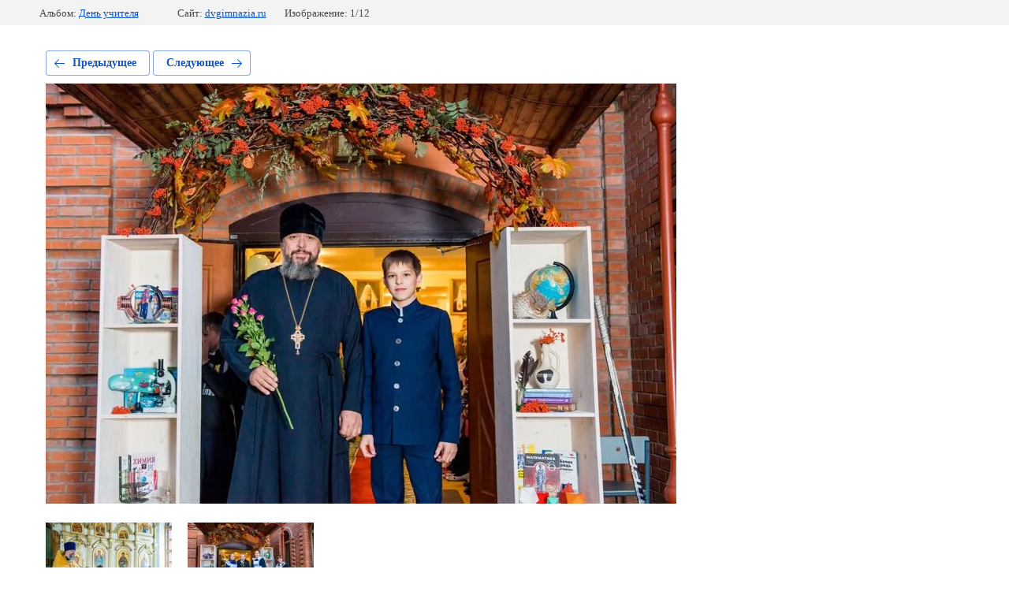

--- FILE ---
content_type: text/css
request_url: http://dvgimnazia.ru/t/images/__csspatch/1/patch.css
body_size: 80
content:
html .content-223 a { color: rgb(76, 137, 32); }


--- FILE ---
content_type: text/javascript
request_url: http://counter.megagroup.ru/f6a8ad2f91d15837fedb0caeedd7d623.js?r=&s=1280*720*24&u=http%3A%2F%2Fdvgimnazia.ru%2Ffotogalereya%2Fphoto%2Ff-21&t=%D1%84-21&fv=0,0&en=1&rld=0&fr=0&callback=_sntnl1768763180143&1768763180143
body_size: 204
content:
//:1
_sntnl1768763180143({date:"Sun, 18 Jan 2026 19:06:20 GMT", res:"1"})